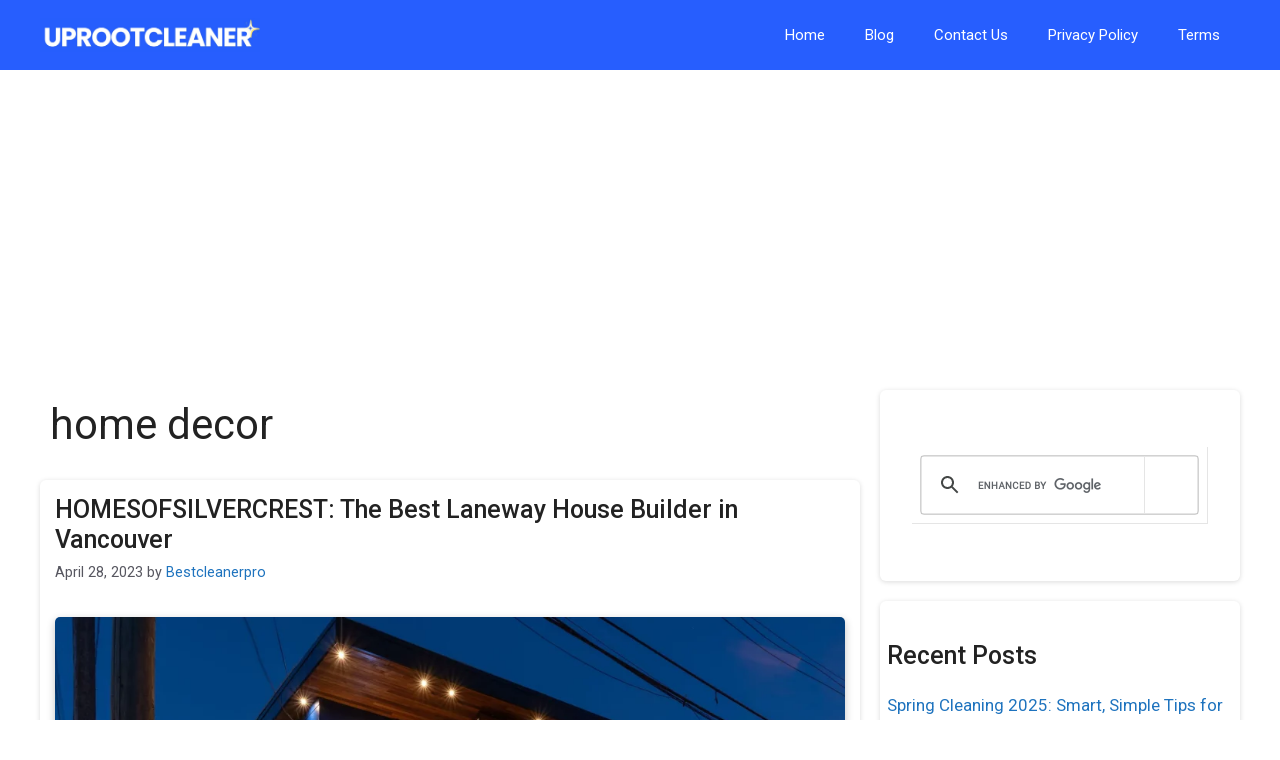

--- FILE ---
content_type: text/html; charset=UTF-8
request_url: https://uprootcleanerpro.com/tag/home-decor/
body_size: 20107
content:
<!DOCTYPE html>
<html lang="en-US">
<head>
	<meta charset="UTF-8">
	<meta name='robots' content='noindex, follow' />
	<style>img:is([sizes="auto" i], [sizes^="auto," i]) { contain-intrinsic-size: 3000px 1500px }</style>
	
<!-- Google Tag Manager for WordPress by gtm4wp.com -->
<script data-cfasync="false" data-pagespeed-no-defer>
	var gtm4wp_datalayer_name = "dataLayer";
	var dataLayer = dataLayer || [];
	const gtm4wp_use_sku_instead = false;
	const gtm4wp_currency = 'USD';
	const gtm4wp_product_per_impression = 10;
	const gtm4wp_clear_ecommerce = false;
</script>
<!-- End Google Tag Manager for WordPress by gtm4wp.com --><meta name="viewport" content="width=device-width, initial-scale=1">
	<!-- This site is optimized with the Yoast SEO plugin v25.5 - https://yoast.com/wordpress/plugins/seo/ -->
	<title>home decor Archives - Uproot Cleaner Pro</title>
	<meta property="og:locale" content="en_US" />
	<meta property="og:type" content="article" />
	<meta property="og:title" content="home decor Archives - Uproot Cleaner Pro" />
	<meta property="og:url" content="https://gray-herring-374778.hostingersite.com/tag/home-decor/" />
	<meta property="og:site_name" content="Uproot Cleaner Pro" />
	<meta name="twitter:card" content="summary_large_image" />
	<script type="application/ld+json" class="yoast-schema-graph">{"@context":"https://schema.org","@graph":[{"@type":"CollectionPage","@id":"https://gray-herring-374778.hostingersite.com/tag/home-decor/","url":"https://gray-herring-374778.hostingersite.com/tag/home-decor/","name":"home decor Archives - Uproot Cleaner Pro","isPartOf":{"@id":"https://uprootcleanerpro.com/#website"},"primaryImageOfPage":{"@id":"https://gray-herring-374778.hostingersite.com/tag/home-decor/#primaryimage"},"image":{"@id":"https://gray-herring-374778.hostingersite.com/tag/home-decor/#primaryimage"},"thumbnailUrl":"https://uprootcleanerpro.com/wp-content/uploads/2023/04/The-Best-Laneway-House-Builder-in-Vancouver.webp","breadcrumb":{"@id":"https://gray-herring-374778.hostingersite.com/tag/home-decor/#breadcrumb"},"inLanguage":"en-US"},{"@type":"ImageObject","inLanguage":"en-US","@id":"https://gray-herring-374778.hostingersite.com/tag/home-decor/#primaryimage","url":"https://uprootcleanerpro.com/wp-content/uploads/2023/04/The-Best-Laneway-House-Builder-in-Vancouver.webp","contentUrl":"https://uprootcleanerpro.com/wp-content/uploads/2023/04/The-Best-Laneway-House-Builder-in-Vancouver.webp","width":2240,"height":1260,"caption":"The Best Laneway House Builder in Vancouver"},{"@type":"BreadcrumbList","@id":"https://gray-herring-374778.hostingersite.com/tag/home-decor/#breadcrumb","itemListElement":[{"@type":"ListItem","position":1,"name":"Home","item":"https://uprootcleanerpro.com/"},{"@type":"ListItem","position":2,"name":"home decor"}]},{"@type":"WebSite","@id":"https://uprootcleanerpro.com/#website","url":"https://uprootcleanerpro.com/","name":"Uproot Cleaner Pro","description":"","publisher":{"@id":"https://uprootcleanerpro.com/#organization"},"potentialAction":[{"@type":"SearchAction","target":{"@type":"EntryPoint","urlTemplate":"https://uprootcleanerpro.com/?s={search_term_string}"},"query-input":{"@type":"PropertyValueSpecification","valueRequired":true,"valueName":"search_term_string"}}],"inLanguage":"en-US"},{"@type":"Organization","@id":"https://uprootcleanerpro.com/#organization","name":"Uproot Cleaner Pro","url":"https://uprootcleanerpro.com/","logo":{"@type":"ImageObject","inLanguage":"en-US","@id":"https://uprootcleanerpro.com/#/schema/logo/image/","url":"https://uprootcleanerpro.com/wp-content/uploads/2025/02/cropped-uproot-cleaner-pro-1.png","contentUrl":"https://uprootcleanerpro.com/wp-content/uploads/2025/02/cropped-uproot-cleaner-pro-1.png","width":1000,"height":153,"caption":"Uproot Cleaner Pro"},"image":{"@id":"https://uprootcleanerpro.com/#/schema/logo/image/"}}]}</script>
	<!-- / Yoast SEO plugin. -->


<link href='https://fonts.gstatic.com' crossorigin rel='preconnect' />
<link href='https://fonts.googleapis.com' crossorigin rel='preconnect' />

<style id='classic-theme-styles-inline-css'>
/*! This file is auto-generated */
.wp-block-button__link{color:#fff;background-color:#32373c;border-radius:9999px;box-shadow:none;text-decoration:none;padding:calc(.667em + 2px) calc(1.333em + 2px);font-size:1.125em}.wp-block-file__button{background:#32373c;color:#fff;text-decoration:none}
</style>
<style id='global-styles-inline-css'>
:root{--wp--preset--aspect-ratio--square: 1;--wp--preset--aspect-ratio--4-3: 4/3;--wp--preset--aspect-ratio--3-4: 3/4;--wp--preset--aspect-ratio--3-2: 3/2;--wp--preset--aspect-ratio--2-3: 2/3;--wp--preset--aspect-ratio--16-9: 16/9;--wp--preset--aspect-ratio--9-16: 9/16;--wp--preset--color--black: #000000;--wp--preset--color--cyan-bluish-gray: #abb8c3;--wp--preset--color--white: #ffffff;--wp--preset--color--pale-pink: #f78da7;--wp--preset--color--vivid-red: #cf2e2e;--wp--preset--color--luminous-vivid-orange: #ff6900;--wp--preset--color--luminous-vivid-amber: #fcb900;--wp--preset--color--light-green-cyan: #7bdcb5;--wp--preset--color--vivid-green-cyan: #00d084;--wp--preset--color--pale-cyan-blue: #8ed1fc;--wp--preset--color--vivid-cyan-blue: #0693e3;--wp--preset--color--vivid-purple: #9b51e0;--wp--preset--color--contrast: var(--contrast);--wp--preset--color--contrast-2: var(--contrast-2);--wp--preset--color--contrast-3: var(--contrast-3);--wp--preset--color--base: var(--base);--wp--preset--color--base-2: var(--base-2);--wp--preset--color--base-3: var(--base-3);--wp--preset--color--accent: var(--accent);--wp--preset--gradient--vivid-cyan-blue-to-vivid-purple: linear-gradient(135deg,rgba(6,147,227,1) 0%,rgb(155,81,224) 100%);--wp--preset--gradient--light-green-cyan-to-vivid-green-cyan: linear-gradient(135deg,rgb(122,220,180) 0%,rgb(0,208,130) 100%);--wp--preset--gradient--luminous-vivid-amber-to-luminous-vivid-orange: linear-gradient(135deg,rgba(252,185,0,1) 0%,rgba(255,105,0,1) 100%);--wp--preset--gradient--luminous-vivid-orange-to-vivid-red: linear-gradient(135deg,rgba(255,105,0,1) 0%,rgb(207,46,46) 100%);--wp--preset--gradient--very-light-gray-to-cyan-bluish-gray: linear-gradient(135deg,rgb(238,238,238) 0%,rgb(169,184,195) 100%);--wp--preset--gradient--cool-to-warm-spectrum: linear-gradient(135deg,rgb(74,234,220) 0%,rgb(151,120,209) 20%,rgb(207,42,186) 40%,rgb(238,44,130) 60%,rgb(251,105,98) 80%,rgb(254,248,76) 100%);--wp--preset--gradient--blush-light-purple: linear-gradient(135deg,rgb(255,206,236) 0%,rgb(152,150,240) 100%);--wp--preset--gradient--blush-bordeaux: linear-gradient(135deg,rgb(254,205,165) 0%,rgb(254,45,45) 50%,rgb(107,0,62) 100%);--wp--preset--gradient--luminous-dusk: linear-gradient(135deg,rgb(255,203,112) 0%,rgb(199,81,192) 50%,rgb(65,88,208) 100%);--wp--preset--gradient--pale-ocean: linear-gradient(135deg,rgb(255,245,203) 0%,rgb(182,227,212) 50%,rgb(51,167,181) 100%);--wp--preset--gradient--electric-grass: linear-gradient(135deg,rgb(202,248,128) 0%,rgb(113,206,126) 100%);--wp--preset--gradient--midnight: linear-gradient(135deg,rgb(2,3,129) 0%,rgb(40,116,252) 100%);--wp--preset--font-size--small: 13px;--wp--preset--font-size--medium: 20px;--wp--preset--font-size--large: 36px;--wp--preset--font-size--x-large: 42px;--wp--preset--spacing--20: 0.44rem;--wp--preset--spacing--30: 0.67rem;--wp--preset--spacing--40: 1rem;--wp--preset--spacing--50: 1.5rem;--wp--preset--spacing--60: 2.25rem;--wp--preset--spacing--70: 3.38rem;--wp--preset--spacing--80: 5.06rem;--wp--preset--shadow--natural: 6px 6px 9px rgba(0, 0, 0, 0.2);--wp--preset--shadow--deep: 12px 12px 50px rgba(0, 0, 0, 0.4);--wp--preset--shadow--sharp: 6px 6px 0px rgba(0, 0, 0, 0.2);--wp--preset--shadow--outlined: 6px 6px 0px -3px rgba(255, 255, 255, 1), 6px 6px rgba(0, 0, 0, 1);--wp--preset--shadow--crisp: 6px 6px 0px rgba(0, 0, 0, 1);}:where(.is-layout-flex){gap: 0.5em;}:where(.is-layout-grid){gap: 0.5em;}body .is-layout-flex{display: flex;}.is-layout-flex{flex-wrap: wrap;align-items: center;}.is-layout-flex > :is(*, div){margin: 0;}body .is-layout-grid{display: grid;}.is-layout-grid > :is(*, div){margin: 0;}:where(.wp-block-columns.is-layout-flex){gap: 2em;}:where(.wp-block-columns.is-layout-grid){gap: 2em;}:where(.wp-block-post-template.is-layout-flex){gap: 1.25em;}:where(.wp-block-post-template.is-layout-grid){gap: 1.25em;}.has-black-color{color: var(--wp--preset--color--black) !important;}.has-cyan-bluish-gray-color{color: var(--wp--preset--color--cyan-bluish-gray) !important;}.has-white-color{color: var(--wp--preset--color--white) !important;}.has-pale-pink-color{color: var(--wp--preset--color--pale-pink) !important;}.has-vivid-red-color{color: var(--wp--preset--color--vivid-red) !important;}.has-luminous-vivid-orange-color{color: var(--wp--preset--color--luminous-vivid-orange) !important;}.has-luminous-vivid-amber-color{color: var(--wp--preset--color--luminous-vivid-amber) !important;}.has-light-green-cyan-color{color: var(--wp--preset--color--light-green-cyan) !important;}.has-vivid-green-cyan-color{color: var(--wp--preset--color--vivid-green-cyan) !important;}.has-pale-cyan-blue-color{color: var(--wp--preset--color--pale-cyan-blue) !important;}.has-vivid-cyan-blue-color{color: var(--wp--preset--color--vivid-cyan-blue) !important;}.has-vivid-purple-color{color: var(--wp--preset--color--vivid-purple) !important;}.has-black-background-color{background-color: var(--wp--preset--color--black) !important;}.has-cyan-bluish-gray-background-color{background-color: var(--wp--preset--color--cyan-bluish-gray) !important;}.has-white-background-color{background-color: var(--wp--preset--color--white) !important;}.has-pale-pink-background-color{background-color: var(--wp--preset--color--pale-pink) !important;}.has-vivid-red-background-color{background-color: var(--wp--preset--color--vivid-red) !important;}.has-luminous-vivid-orange-background-color{background-color: var(--wp--preset--color--luminous-vivid-orange) !important;}.has-luminous-vivid-amber-background-color{background-color: var(--wp--preset--color--luminous-vivid-amber) !important;}.has-light-green-cyan-background-color{background-color: var(--wp--preset--color--light-green-cyan) !important;}.has-vivid-green-cyan-background-color{background-color: var(--wp--preset--color--vivid-green-cyan) !important;}.has-pale-cyan-blue-background-color{background-color: var(--wp--preset--color--pale-cyan-blue) !important;}.has-vivid-cyan-blue-background-color{background-color: var(--wp--preset--color--vivid-cyan-blue) !important;}.has-vivid-purple-background-color{background-color: var(--wp--preset--color--vivid-purple) !important;}.has-black-border-color{border-color: var(--wp--preset--color--black) !important;}.has-cyan-bluish-gray-border-color{border-color: var(--wp--preset--color--cyan-bluish-gray) !important;}.has-white-border-color{border-color: var(--wp--preset--color--white) !important;}.has-pale-pink-border-color{border-color: var(--wp--preset--color--pale-pink) !important;}.has-vivid-red-border-color{border-color: var(--wp--preset--color--vivid-red) !important;}.has-luminous-vivid-orange-border-color{border-color: var(--wp--preset--color--luminous-vivid-orange) !important;}.has-luminous-vivid-amber-border-color{border-color: var(--wp--preset--color--luminous-vivid-amber) !important;}.has-light-green-cyan-border-color{border-color: var(--wp--preset--color--light-green-cyan) !important;}.has-vivid-green-cyan-border-color{border-color: var(--wp--preset--color--vivid-green-cyan) !important;}.has-pale-cyan-blue-border-color{border-color: var(--wp--preset--color--pale-cyan-blue) !important;}.has-vivid-cyan-blue-border-color{border-color: var(--wp--preset--color--vivid-cyan-blue) !important;}.has-vivid-purple-border-color{border-color: var(--wp--preset--color--vivid-purple) !important;}.has-vivid-cyan-blue-to-vivid-purple-gradient-background{background: var(--wp--preset--gradient--vivid-cyan-blue-to-vivid-purple) !important;}.has-light-green-cyan-to-vivid-green-cyan-gradient-background{background: var(--wp--preset--gradient--light-green-cyan-to-vivid-green-cyan) !important;}.has-luminous-vivid-amber-to-luminous-vivid-orange-gradient-background{background: var(--wp--preset--gradient--luminous-vivid-amber-to-luminous-vivid-orange) !important;}.has-luminous-vivid-orange-to-vivid-red-gradient-background{background: var(--wp--preset--gradient--luminous-vivid-orange-to-vivid-red) !important;}.has-very-light-gray-to-cyan-bluish-gray-gradient-background{background: var(--wp--preset--gradient--very-light-gray-to-cyan-bluish-gray) !important;}.has-cool-to-warm-spectrum-gradient-background{background: var(--wp--preset--gradient--cool-to-warm-spectrum) !important;}.has-blush-light-purple-gradient-background{background: var(--wp--preset--gradient--blush-light-purple) !important;}.has-blush-bordeaux-gradient-background{background: var(--wp--preset--gradient--blush-bordeaux) !important;}.has-luminous-dusk-gradient-background{background: var(--wp--preset--gradient--luminous-dusk) !important;}.has-pale-ocean-gradient-background{background: var(--wp--preset--gradient--pale-ocean) !important;}.has-electric-grass-gradient-background{background: var(--wp--preset--gradient--electric-grass) !important;}.has-midnight-gradient-background{background: var(--wp--preset--gradient--midnight) !important;}.has-small-font-size{font-size: var(--wp--preset--font-size--small) !important;}.has-medium-font-size{font-size: var(--wp--preset--font-size--medium) !important;}.has-large-font-size{font-size: var(--wp--preset--font-size--large) !important;}.has-x-large-font-size{font-size: var(--wp--preset--font-size--x-large) !important;}
:where(.wp-block-post-template.is-layout-flex){gap: 1.25em;}:where(.wp-block-post-template.is-layout-grid){gap: 1.25em;}
:where(.wp-block-columns.is-layout-flex){gap: 2em;}:where(.wp-block-columns.is-layout-grid){gap: 2em;}
:root :where(.wp-block-pullquote){font-size: 1.5em;line-height: 1.6;}
</style>
<link rel='stylesheet' id='woocommerce-layout-css' href='https://uprootcleanerpro.com/wp-content/plugins/woocommerce/assets/css/woocommerce-layout.css?ver=10.4.3' media='all' />
<link rel='stylesheet' id='woocommerce-smallscreen-css' href='https://uprootcleanerpro.com/wp-content/plugins/woocommerce/assets/css/woocommerce-smallscreen.css?ver=10.4.3' media='only screen and (max-width: 768px)' />
<link rel='stylesheet' id='woocommerce-general-css' href='https://uprootcleanerpro.com/wp-content/plugins/woocommerce/assets/css/woocommerce.css?ver=10.4.3' media='all' />
<style id='woocommerce-general-inline-css'>
.woocommerce .page-header-image-single {display: none;}.woocommerce .entry-content,.woocommerce .product .entry-summary {margin-top: 0;}.related.products {clear: both;}.checkout-subscribe-prompt.clear {visibility: visible;height: initial;width: initial;}@media (max-width:768px) {.woocommerce .woocommerce-ordering,.woocommerce-page .woocommerce-ordering {float: none;}.woocommerce .woocommerce-ordering select {max-width: 100%;}.woocommerce ul.products li.product,.woocommerce-page ul.products li.product,.woocommerce-page[class*=columns-] ul.products li.product,.woocommerce[class*=columns-] ul.products li.product {width: 100%;float: none;}}
</style>
<style id='woocommerce-inline-inline-css'>
.woocommerce form .form-row .required { visibility: visible; }
</style>
<link rel='stylesheet' id='cute-alert-css' href='https://uprootcleanerpro.com/wp-content/plugins/metform/public/assets/lib/cute-alert/style.css?ver=4.0.2' media='all' />
<link rel='stylesheet' id='text-editor-style-css' href='https://uprootcleanerpro.com/wp-content/plugins/metform/public/assets/css/text-editor.css?ver=4.0.2' media='all' />
<link rel='stylesheet' id='generate-widget-areas-css' href='https://uprootcleanerpro.com/wp-content/themes/generatepress/assets/css/components/widget-areas.min.css?ver=3.6.0' media='all' />
<link rel='stylesheet' id='generate-style-css' href='https://uprootcleanerpro.com/wp-content/themes/generatepress/assets/css/main.min.css?ver=3.6.0' media='all' />
<style id='generate-style-inline-css'>
body{background-color:var(--base-2);color:var(--contrast);}a{color:var(--accent);}a{text-decoration:underline;}.entry-title a, .site-branding a, a.button, .wp-block-button__link, .main-navigation a{text-decoration:none;}a:hover, a:focus, a:active{color:var(--contrast);}.grid-container{max-width:1600px;}.wp-block-group__inner-container{max-width:1600px;margin-left:auto;margin-right:auto;}.site-header .header-image{width:220px;}.generate-back-to-top{font-size:20px;border-radius:3px;position:fixed;bottom:30px;right:30px;line-height:40px;width:40px;text-align:center;z-index:10;transition:opacity 300ms ease-in-out;opacity:0.1;transform:translateY(1000px);}.generate-back-to-top__show{opacity:1;transform:translateY(0);}:root{--contrast:#222222;--contrast-2:#575760;--contrast-3:#b2b2be;--base:#f0f0f0;--base-2:#f7f8f9;--base-3:#ffffff;--accent:#1e73be;}:root .has-contrast-color{color:var(--contrast);}:root .has-contrast-background-color{background-color:var(--contrast);}:root .has-contrast-2-color{color:var(--contrast-2);}:root .has-contrast-2-background-color{background-color:var(--contrast-2);}:root .has-contrast-3-color{color:var(--contrast-3);}:root .has-contrast-3-background-color{background-color:var(--contrast-3);}:root .has-base-color{color:var(--base);}:root .has-base-background-color{background-color:var(--base);}:root .has-base-2-color{color:var(--base-2);}:root .has-base-2-background-color{background-color:var(--base-2);}:root .has-base-3-color{color:var(--base-3);}:root .has-base-3-background-color{background-color:var(--base-3);}:root .has-accent-color{color:var(--accent);}:root .has-accent-background-color{background-color:var(--accent);}h1.entry-title{font-family:Roboto, sans-serif;font-weight:700;font-size:30px;}body, button, input, select, textarea{font-family:Roboto, sans-serif;font-size:17px;}body{line-height:1.7;}h2{font-family:Roboto, sans-serif;font-weight:500;font-size:25px;}h3{font-family:Roboto, sans-serif;font-weight:500;font-size:24px;}.top-bar{background-color:#636363;color:#ffffff;}.top-bar a{color:#ffffff;}.top-bar a:hover{color:#303030;}.site-header{background-color:#275EFE;}.main-title a,.main-title a:hover{color:var(--contrast);}.site-description{color:var(--contrast-2);}.main-navigation,.main-navigation ul ul{background-color:rgba(0,0,0,0);}.main-navigation .main-nav ul li a, .main-navigation .menu-toggle, .main-navigation .menu-bar-items{color:#ffffff;}.main-navigation .main-nav ul li:not([class*="current-menu-"]):hover > a, .main-navigation .main-nav ul li:not([class*="current-menu-"]):focus > a, .main-navigation .main-nav ul li.sfHover:not([class*="current-menu-"]) > a, .main-navigation .menu-bar-item:hover > a, .main-navigation .menu-bar-item.sfHover > a{color:#ececec;}button.menu-toggle:hover,button.menu-toggle:focus{color:#ffffff;}.main-navigation .main-nav ul li[class*="current-menu-"] > a{color:#f1ffba;}.navigation-search input[type="search"],.navigation-search input[type="search"]:active, .navigation-search input[type="search"]:focus, .main-navigation .main-nav ul li.search-item.active > a, .main-navigation .menu-bar-items .search-item.active > a{color:#ececec;}.main-navigation ul ul{background-color:var(--base);}.separate-containers .inside-article, .separate-containers .comments-area, .separate-containers .page-header, .one-container .container, .separate-containers .paging-navigation, .inside-page-header{background-color:var(--base-3);}.entry-title a{color:var(--contrast);}.entry-title a:hover{color:var(--contrast-2);}.entry-meta{color:var(--contrast-2);}.sidebar .widget{background-color:var(--base-3);}.footer-widgets{background-color:var(--base-3);}.site-info{color:#ffffff;background-color:#92a566;}.site-info a{color:#e3e2e2;}input[type="text"],input[type="email"],input[type="url"],input[type="password"],input[type="search"],input[type="tel"],input[type="number"],textarea,select{color:var(--contrast);background-color:var(--base-2);border-color:var(--base);}input[type="text"]:focus,input[type="email"]:focus,input[type="url"]:focus,input[type="password"]:focus,input[type="search"]:focus,input[type="tel"]:focus,input[type="number"]:focus,textarea:focus,select:focus{color:var(--contrast);background-color:var(--base-2);border-color:var(--contrast-3);}button,html input[type="button"],input[type="reset"],input[type="submit"],a.button,a.wp-block-button__link:not(.has-background){color:#ffffff;background-color:#55555e;}button:hover,html input[type="button"]:hover,input[type="reset"]:hover,input[type="submit"]:hover,a.button:hover,button:focus,html input[type="button"]:focus,input[type="reset"]:focus,input[type="submit"]:focus,a.button:focus,a.wp-block-button__link:not(.has-background):active,a.wp-block-button__link:not(.has-background):focus,a.wp-block-button__link:not(.has-background):hover{color:#ffffff;background-color:#3f4047;}a.generate-back-to-top{background-color:rgba( 0,0,0,0.4 );color:#ffffff;}a.generate-back-to-top:hover,a.generate-back-to-top:focus{background-color:rgba( 0,0,0,0.6 );color:#ffffff;}:root{--gp-search-modal-bg-color:var(--base-3);--gp-search-modal-text-color:var(--contrast);--gp-search-modal-overlay-bg-color:rgba(0,0,0,0.2);}@media (max-width:768px){.main-navigation .menu-bar-item:hover > a, .main-navigation .menu-bar-item.sfHover > a{background:none;color:#ffffff;}}.nav-below-header .main-navigation .inside-navigation.grid-container, .nav-above-header .main-navigation .inside-navigation.grid-container{padding:0px 20px 0px 20px;}.site-main .wp-block-group__inner-container{padding:40px;}.separate-containers .paging-navigation{padding-top:20px;padding-bottom:20px;}.entry-content .alignwide, body:not(.no-sidebar) .entry-content .alignfull{margin-left:-40px;width:calc(100% + 80px);max-width:calc(100% + 80px);}.rtl .menu-item-has-children .dropdown-menu-toggle{padding-left:20px;}.rtl .main-navigation .main-nav ul li.menu-item-has-children > a{padding-right:20px;}@media (max-width:768px){.separate-containers .inside-article, .separate-containers .comments-area, .separate-containers .page-header, .separate-containers .paging-navigation, .one-container .site-content, .inside-page-header{padding:30px;}.site-main .wp-block-group__inner-container{padding:30px;}.inside-top-bar{padding-right:30px;padding-left:30px;}.inside-header{padding-right:30px;padding-left:30px;}.widget-area .widget{padding-top:30px;padding-right:30px;padding-bottom:30px;padding-left:30px;}.footer-widgets-container{padding-top:30px;padding-right:30px;padding-bottom:30px;padding-left:30px;}.inside-site-info{padding-right:30px;padding-left:30px;}.entry-content .alignwide, body:not(.no-sidebar) .entry-content .alignfull{margin-left:-30px;width:calc(100% + 60px);max-width:calc(100% + 60px);}.one-container .site-main .paging-navigation{margin-bottom:20px;}}/* End cached CSS */.is-right-sidebar{width:30%;}.is-left-sidebar{width:30%;}.site-content .content-area{width:70%;}@media (max-width:768px){.main-navigation .menu-toggle,.sidebar-nav-mobile:not(#sticky-placeholder){display:block;}.main-navigation ul,.gen-sidebar-nav,.main-navigation:not(.slideout-navigation):not(.toggled) .main-nav > ul,.has-inline-mobile-toggle #site-navigation .inside-navigation > *:not(.navigation-search):not(.main-nav){display:none;}.nav-align-right .inside-navigation,.nav-align-center .inside-navigation{justify-content:space-between;}.has-inline-mobile-toggle .mobile-menu-control-wrapper{display:flex;flex-wrap:wrap;}.has-inline-mobile-toggle .inside-header{flex-direction:row;text-align:left;flex-wrap:wrap;}.has-inline-mobile-toggle .header-widget,.has-inline-mobile-toggle #site-navigation{flex-basis:100%;}.nav-float-left .has-inline-mobile-toggle #site-navigation{order:10;}}
.elementor-template-full-width .site-content{display:block;}
</style>
<link rel='stylesheet' id='generate-google-fonts-css' href='https://fonts.googleapis.com/css?family=Roboto%3A100%2C100italic%2C300%2C300italic%2Cregular%2Citalic%2C500%2C500italic%2C700%2C700italic%2C900%2C900italic&#038;display=auto&#038;ver=3.6.0' media='all' />
<link rel='stylesheet' id='elementor-frontend-css' href='https://uprootcleanerpro.com/wp-content/plugins/elementor/assets/css/frontend.min.css?ver=3.33.4' media='all' />
<link rel='stylesheet' id='eael-general-css' href='https://uprootcleanerpro.com/wp-content/plugins/essential-addons-for-elementor-lite/assets/front-end/css/view/general.min.css?ver=6.5.4' media='all' />
<link rel='stylesheet' id='wpr-text-animations-css-css' href='https://uprootcleanerpro.com/wp-content/plugins/royal-elementor-addons/assets/css/lib/animations/text-animations.min.css?ver=1.7.1040' media='all' />
<link rel='stylesheet' id='wpr-addons-css-css' href='https://uprootcleanerpro.com/wp-content/plugins/royal-elementor-addons/assets/css/frontend.min.css?ver=1.7.1040' media='all' />
<link rel='stylesheet' id='font-awesome-5-all-css' href='https://uprootcleanerpro.com/wp-content/plugins/elementor/assets/lib/font-awesome/css/all.min.css?ver=6.5.4' media='all' />
<script data-cfasync="false" src="https://uprootcleanerpro.com/wp-includes/js/jquery/jquery.min.js?ver=3.7.1" id="jquery-core-js"></script>
<script data-cfasync="false" src="https://uprootcleanerpro.com/wp-includes/js/jquery/jquery-migrate.min.js?ver=3.4.1" id="jquery-migrate-js"></script>
<script src="https://uprootcleanerpro.com/wp-content/plugins/woocommerce/assets/js/jquery-blockui/jquery.blockUI.min.js?ver=2.7.0-wc.10.4.3" id="wc-jquery-blockui-js" defer data-wp-strategy="defer"></script>
<script id="wc-add-to-cart-js-extra">
var wc_add_to_cart_params = {"ajax_url":"\/wp-admin\/admin-ajax.php","wc_ajax_url":"\/?wc-ajax=%%endpoint%%","i18n_view_cart":"View cart","cart_url":"https:\/\/uprootcleanerpro.com\/cart\/","is_cart":"","cart_redirect_after_add":"no"};
</script>
<script src="https://uprootcleanerpro.com/wp-content/plugins/woocommerce/assets/js/frontend/add-to-cart.min.js?ver=10.4.3" id="wc-add-to-cart-js" defer data-wp-strategy="defer"></script>
<script src="https://uprootcleanerpro.com/wp-content/plugins/woocommerce/assets/js/js-cookie/js.cookie.min.js?ver=2.1.4-wc.10.4.3" id="wc-js-cookie-js" defer data-wp-strategy="defer"></script>
<script id="woocommerce-js-extra">
var woocommerce_params = {"ajax_url":"\/wp-admin\/admin-ajax.php","wc_ajax_url":"\/?wc-ajax=%%endpoint%%","i18n_password_show":"Show password","i18n_password_hide":"Hide password"};
</script>
<script src="https://uprootcleanerpro.com/wp-content/plugins/woocommerce/assets/js/frontend/woocommerce.min.js?ver=10.4.3" id="woocommerce-js" defer data-wp-strategy="defer"></script>

<!-- Google Tag Manager for WordPress by gtm4wp.com -->
<!-- GTM Container placement set to automatic -->
<script data-cfasync="false" data-pagespeed-no-defer>
	var dataLayer_content = {"pagePostType":"post","pagePostType2":"tag-post","customerTotalOrders":0,"customerTotalOrderValue":0,"customerFirstName":"","customerLastName":"","customerBillingFirstName":"","customerBillingLastName":"","customerBillingCompany":"","customerBillingAddress1":"","customerBillingAddress2":"","customerBillingCity":"","customerBillingState":"","customerBillingPostcode":"","customerBillingCountry":"","customerBillingEmail":"","customerBillingEmailHash":"","customerBillingPhone":"","customerShippingFirstName":"","customerShippingLastName":"","customerShippingCompany":"","customerShippingAddress1":"","customerShippingAddress2":"","customerShippingCity":"","customerShippingState":"","customerShippingPostcode":"","customerShippingCountry":"","cartContent":{"totals":{"applied_coupons":[],"discount_total":0,"subtotal":0,"total":0},"items":[]}};
	dataLayer.push( dataLayer_content );
</script>
<script data-cfasync="false" data-pagespeed-no-defer>
(function(w,d,s,l,i){w[l]=w[l]||[];w[l].push({'gtm.start':
new Date().getTime(),event:'gtm.js'});var f=d.getElementsByTagName(s)[0],
j=d.createElement(s),dl=l!='dataLayer'?'&l='+l:'';j.async=true;j.src=
'//www.googletagmanager.com/gtm.js?id='+i+dl;f.parentNode.insertBefore(j,f);
})(window,document,'script','dataLayer','GTM-W93F69M8');
</script>
<!-- End Google Tag Manager for WordPress by gtm4wp.com -->	<noscript><style>.woocommerce-product-gallery{ opacity: 1 !important; }</style></noscript>
	<meta name="generator" content="Elementor 3.33.4; features: e_font_icon_svg, additional_custom_breakpoints; settings: css_print_method-external, google_font-enabled, font_display-swap">
			<style>
				.e-con.e-parent:nth-of-type(n+4):not(.e-lazyloaded):not(.e-no-lazyload),
				.e-con.e-parent:nth-of-type(n+4):not(.e-lazyloaded):not(.e-no-lazyload) * {
					background-image: none !important;
				}
				@media screen and (max-height: 1024px) {
					.e-con.e-parent:nth-of-type(n+3):not(.e-lazyloaded):not(.e-no-lazyload),
					.e-con.e-parent:nth-of-type(n+3):not(.e-lazyloaded):not(.e-no-lazyload) * {
						background-image: none !important;
					}
				}
				@media screen and (max-height: 640px) {
					.e-con.e-parent:nth-of-type(n+2):not(.e-lazyloaded):not(.e-no-lazyload),
					.e-con.e-parent:nth-of-type(n+2):not(.e-lazyloaded):not(.e-no-lazyload) * {
						background-image: none !important;
					}
				}
			</style>
			<noscript><style>.lazyload[data-src]{display:none !important;}</style></noscript><style>.lazyload{background-image:none !important;}.lazyload:before{background-image:none !important;}</style><link rel="icon" href="https://uprootcleanerpro.com/wp-content/uploads/2025/02/uproot-cleaner-pro-favicon-1.png" sizes="32x32" />
<link rel="icon" href="https://uprootcleanerpro.com/wp-content/uploads/2025/02/uproot-cleaner-pro-favicon-1.png" sizes="192x192" />
<link rel="apple-touch-icon" href="https://uprootcleanerpro.com/wp-content/uploads/2025/02/uproot-cleaner-pro-favicon-1.png" />
<meta name="msapplication-TileImage" content="https://uprootcleanerpro.com/wp-content/uploads/2025/02/uproot-cleaner-pro-favicon-1.png" />
		<style id="wp-custom-css">
			

@media (max-width: 768px) {
.separate-containers .inside-article, .separate-containers .comments-area, .separate-containers .page-header, .separate-containers .paging-navigation, .one-container .site-content, .inside-page-header {
    padding: 0 8px !important;
	}
	.inside-header{
    padding-right: 10px !important;
    padding-left: 10px !important;
	}
}

body{
	
    background-color: #ffffff;
    color: var(--contrast);
	  text-decoration-color: red;
}
.grid-container {
    margin-left: auto;
    margin-right: auto;
    max-width: 1200px;
}
.wp-block-table thead {
    border-bottom: 2px solid #a7a7a7 !important;
}

.wp-block-table td, .wp-block-table th {
    border: 1px solid #b1b1b1;
	padding: 0.5em;
}
.separate-containers .inside-article {
	background-color: #f2f9fb;
    border-radius: 6px;
	  padding: 15px !important;
}

.inside-article a, .paging-navigation a, .comments-area a, .page-header a {
    text-decoration: none;
}

.sidebar .widget {
    background-color: #f2f9fb;
    border-radius: 6px;
}
.size-auto, .size-full, .size-large, .size-medium, .size-thumbnail {
    box-shadow: rgb(0 0 0 / 24%) 0px 3px 8px;
    border-radius: 5px;
}
.separate-containers .comments-area, .separate-containers .inside-article, .separate-containers .page-header, .separate-containers .paging-navigation {
    padding: 10px 10px;
}
.wp-block-image{
	margin-bottom: 10px;
}
.wp-block-image img{
	border-radius: 5px;
}		</style>
		<style id="wpr_lightbox_styles">
				.lg-backdrop {
					background-color: rgba(0,0,0,0.6) !important;
				}
				.lg-toolbar,
				.lg-dropdown {
					background-color: rgba(0,0,0,0.8) !important;
				}
				.lg-dropdown:after {
					border-bottom-color: rgba(0,0,0,0.8) !important;
				}
				.lg-sub-html {
					background-color: rgba(0,0,0,0.8) !important;
				}
				.lg-thumb-outer,
				.lg-progress-bar {
					background-color: #444444 !important;
				}
				.lg-progress {
					background-color: #a90707 !important;
				}
				.lg-icon {
					color: #efefef !important;
					font-size: 20px !important;
				}
				.lg-icon.lg-toogle-thumb {
					font-size: 24px !important;
				}
				.lg-icon:hover,
				.lg-dropdown-text:hover {
					color: #ffffff !important;
				}
				.lg-sub-html,
				.lg-dropdown-text {
					color: #efefef !important;
					font-size: 14px !important;
				}
				#lg-counter {
					color: #efefef !important;
					font-size: 14px !important;
				}
				.lg-prev,
				.lg-next {
					font-size: 35px !important;
				}

				/* Defaults */
				.lg-icon {
				background-color: transparent !important;
				}

				#lg-counter {
				opacity: 0.9;
				}

				.lg-thumb-outer {
				padding: 0 10px;
				}

				.lg-thumb-item {
				border-radius: 0 !important;
				border: none !important;
				opacity: 0.5;
				}

				.lg-thumb-item.active {
					opacity: 1;
				}
	         </style></head>

<body class="archive tag tag-home-decor tag-80 wp-custom-logo wp-embed-responsive wp-theme-generatepress theme-generatepress woocommerce-no-js right-sidebar nav-float-right separate-containers header-aligned-left dropdown-hover elementor-default elementor-kit-4905" itemtype="https://schema.org/Blog" itemscope>
	
<!-- GTM Container placement set to automatic -->
<!-- Google Tag Manager (noscript) -->
				<noscript><iframe src="https://www.googletagmanager.com/ns.html?id=GTM-W93F69M8" height="0" width="0" style="display:none;visibility:hidden" aria-hidden="true"></iframe></noscript>
<!-- End Google Tag Manager (noscript) -->
<!-- GTM Container placement set to automatic -->
<!-- Google Tag Manager (noscript) --><a class="screen-reader-text skip-link" href="#content" title="Skip to content">Skip to content</a>		<header class="site-header has-inline-mobile-toggle" id="masthead" aria-label="Site"  itemtype="https://schema.org/WPHeader" itemscope>
			<div class="inside-header">
				<div class="site-logo">
					<a href="https://uprootcleanerpro.com/" rel="home">
						<img fetchpriority="high"  class="header-image is-logo-image" alt="Uproot Cleaner Pro" src="https://uprootcleanerpro.com/wp-content/uploads/2025/02/cropped-uproot-cleaner-pro-1.png" width="1000" height="153" />
					</a>
				</div>	<nav class="main-navigation mobile-menu-control-wrapper" id="mobile-menu-control-wrapper" aria-label="Mobile Toggle">
				<button data-nav="site-navigation" class="menu-toggle" aria-controls="primary-menu" aria-expanded="false">
			<span class="gp-icon icon-menu-bars"><svg viewBox="0 0 512 512" aria-hidden="true" xmlns="http://www.w3.org/2000/svg" width="1em" height="1em"><path d="M0 96c0-13.255 10.745-24 24-24h464c13.255 0 24 10.745 24 24s-10.745 24-24 24H24c-13.255 0-24-10.745-24-24zm0 160c0-13.255 10.745-24 24-24h464c13.255 0 24 10.745 24 24s-10.745 24-24 24H24c-13.255 0-24-10.745-24-24zm0 160c0-13.255 10.745-24 24-24h464c13.255 0 24 10.745 24 24s-10.745 24-24 24H24c-13.255 0-24-10.745-24-24z" /></svg><svg viewBox="0 0 512 512" aria-hidden="true" xmlns="http://www.w3.org/2000/svg" width="1em" height="1em"><path d="M71.029 71.029c9.373-9.372 24.569-9.372 33.942 0L256 222.059l151.029-151.03c9.373-9.372 24.569-9.372 33.942 0 9.372 9.373 9.372 24.569 0 33.942L289.941 256l151.03 151.029c9.372 9.373 9.372 24.569 0 33.942-9.373 9.372-24.569 9.372-33.942 0L256 289.941l-151.029 151.03c-9.373 9.372-24.569 9.372-33.942 0-9.372-9.373-9.372-24.569 0-33.942L222.059 256 71.029 104.971c-9.372-9.373-9.372-24.569 0-33.942z" /></svg></span><span class="screen-reader-text">Menu</span>		</button>
	</nav>
			<nav class="main-navigation sub-menu-right" id="site-navigation" aria-label="Primary"  itemtype="https://schema.org/SiteNavigationElement" itemscope>
			<div class="inside-navigation grid-container">
								<button class="menu-toggle" aria-controls="primary-menu" aria-expanded="false">
					<span class="gp-icon icon-menu-bars"><svg viewBox="0 0 512 512" aria-hidden="true" xmlns="http://www.w3.org/2000/svg" width="1em" height="1em"><path d="M0 96c0-13.255 10.745-24 24-24h464c13.255 0 24 10.745 24 24s-10.745 24-24 24H24c-13.255 0-24-10.745-24-24zm0 160c0-13.255 10.745-24 24-24h464c13.255 0 24 10.745 24 24s-10.745 24-24 24H24c-13.255 0-24-10.745-24-24zm0 160c0-13.255 10.745-24 24-24h464c13.255 0 24 10.745 24 24s-10.745 24-24 24H24c-13.255 0-24-10.745-24-24z" /></svg><svg viewBox="0 0 512 512" aria-hidden="true" xmlns="http://www.w3.org/2000/svg" width="1em" height="1em"><path d="M71.029 71.029c9.373-9.372 24.569-9.372 33.942 0L256 222.059l151.029-151.03c9.373-9.372 24.569-9.372 33.942 0 9.372 9.373 9.372 24.569 0 33.942L289.941 256l151.03 151.029c9.372 9.373 9.372 24.569 0 33.942-9.373 9.372-24.569 9.372-33.942 0L256 289.941l-151.029 151.03c-9.373 9.372-24.569 9.372-33.942 0-9.372-9.373-9.372-24.569 0-33.942L222.059 256 71.029 104.971c-9.372-9.373-9.372-24.569 0-33.942z" /></svg></span><span class="mobile-menu">Menu</span>				</button>
				<div id="primary-menu" class="main-nav"><ul id="menu-main-menu" class=" menu sf-menu"><li id="menu-item-4723" class="menu-item menu-item-type-custom menu-item-object-custom menu-item-4723"><a href="/">Home</a></li>
<li id="menu-item-4976" class="menu-item menu-item-type-post_type menu-item-object-page current_page_parent menu-item-4976"><a href="https://uprootcleanerpro.com/blog/">Blog</a></li>
<li id="menu-item-4977" class="menu-item menu-item-type-post_type menu-item-object-page menu-item-4977"><a href="https://uprootcleanerpro.com/contact-us/">Contact Us</a></li>
<li id="menu-item-4978" class="menu-item menu-item-type-post_type menu-item-object-page menu-item-4978"><a href="https://uprootcleanerpro.com/privacy-policy-2/">Privacy Policy</a></li>
<li id="menu-item-4979" class="menu-item menu-item-type-post_type menu-item-object-page menu-item-4979"><a href="https://uprootcleanerpro.com/terms-of-use/">Terms</a></li>
</ul></div>			</div>
		</nav>
					</div>
		</header>
		
	<div class="site grid-container container hfeed" id="page">
				<div class="site-content" id="content">
			
	<div class="content-area" id="primary">
		<main class="site-main" id="main">
					<header class="page-header" aria-label="Page">
			
			<h1 class="page-title">
				home decor			</h1>

					</header>
		<article id="post-4234" class="post-4234 post type-post status-publish format-standard has-post-thumbnail hentry category-home-and-kitchen tag-home tag-home-decor" itemtype="https://schema.org/CreativeWork" itemscope>
	<div class="inside-article">
					<header class="entry-header">
				<h2 class="entry-title" itemprop="headline"><a href="https://uprootcleanerpro.com/home-and-kitchen/best-laneway-house-builder-in-vancouver/" rel="bookmark">HOMESOFSILVERCREST: The Best Laneway House Builder in Vancouver</a></h2>		<div class="entry-meta">
			<span class="posted-on"><time class="entry-date published" datetime="2023-04-28T17:04:25+00:00" itemprop="datePublished">April 28, 2023</time></span> <span class="byline">by <span class="author vcard" itemprop="author" itemtype="https://schema.org/Person" itemscope><a class="url fn n" href="https://uprootcleanerpro.com/author/bestcleanerpro/" title="View all posts by Bestcleanerpro" rel="author" itemprop="url"><span class="author-name" itemprop="name">Bestcleanerpro</span></a></span></span> 		</div>
					</header>
			<div class="post-image">
						
						<a href="https://uprootcleanerpro.com/home-and-kitchen/best-laneway-house-builder-in-vancouver/">
							<img width="2240" height="1260" src="[data-uri]" class="attachment-full size-full wp-post-image lazyload" alt="The Best Laneway House Builder in Vancouver" itemprop="image" decoding="async"   data-src="https://uprootcleanerpro.com/wp-content/uploads/2023/04/The-Best-Laneway-House-Builder-in-Vancouver.webp" data-srcset="https://uprootcleanerpro.com/wp-content/uploads/2023/04/The-Best-Laneway-House-Builder-in-Vancouver.webp 2240w, https://uprootcleanerpro.com/wp-content/uploads/2023/04/The-Best-Laneway-House-Builder-in-Vancouver-600x338.webp 600w, https://uprootcleanerpro.com/wp-content/uploads/2023/04/The-Best-Laneway-House-Builder-in-Vancouver-300x169.webp 300w, https://uprootcleanerpro.com/wp-content/uploads/2023/04/The-Best-Laneway-House-Builder-in-Vancouver-1024x576.webp 1024w, https://uprootcleanerpro.com/wp-content/uploads/2023/04/The-Best-Laneway-House-Builder-in-Vancouver-768x432.webp 768w, https://uprootcleanerpro.com/wp-content/uploads/2023/04/The-Best-Laneway-House-Builder-in-Vancouver-1536x864.webp 1536w, https://uprootcleanerpro.com/wp-content/uploads/2023/04/The-Best-Laneway-House-Builder-in-Vancouver-2048x1152.webp 2048w" data-sizes="auto" data-eio-rwidth="2240" data-eio-rheight="1260" /><noscript><img width="2240" height="1260" src="https://uprootcleanerpro.com/wp-content/uploads/2023/04/The-Best-Laneway-House-Builder-in-Vancouver.webp" class="attachment-full size-full wp-post-image" alt="The Best Laneway House Builder in Vancouver" itemprop="image" decoding="async" srcset="https://uprootcleanerpro.com/wp-content/uploads/2023/04/The-Best-Laneway-House-Builder-in-Vancouver.webp 2240w, https://uprootcleanerpro.com/wp-content/uploads/2023/04/The-Best-Laneway-House-Builder-in-Vancouver-600x338.webp 600w, https://uprootcleanerpro.com/wp-content/uploads/2023/04/The-Best-Laneway-House-Builder-in-Vancouver-300x169.webp 300w, https://uprootcleanerpro.com/wp-content/uploads/2023/04/The-Best-Laneway-House-Builder-in-Vancouver-1024x576.webp 1024w, https://uprootcleanerpro.com/wp-content/uploads/2023/04/The-Best-Laneway-House-Builder-in-Vancouver-768x432.webp 768w, https://uprootcleanerpro.com/wp-content/uploads/2023/04/The-Best-Laneway-House-Builder-in-Vancouver-1536x864.webp 1536w, https://uprootcleanerpro.com/wp-content/uploads/2023/04/The-Best-Laneway-House-Builder-in-Vancouver-2048x1152.webp 2048w" sizes="(max-width: 2240px) 100vw, 2240px" data-eio="l" /></noscript>
						</a>
					</div>
			<div class="entry-summary" itemprop="text">
				<p>Laneway Houses: A Good Solution to Affordable Housing in Urban Areas. As the demand for housing is much much increasing in urban areas, the development of laneway houses has become a most popular solution. In this article, We will explore all about laneway houses, It&#8217;s pricing, construction costs, and the pros and cons associated with their development. Best Laneway House Builder in Vancouver BUILD YOUR LANEWAY HOUSE WITH ⇀ HOMESOFSILVERCREST Silvercrest Custom Homes is a top-notch California-based builder with over 35 years of experience designing and building quality custom homes. They offer personalized service, exceptional craftsmanship, and attention to detail, making them a great choice for those looking for a quality and personalized home-building experience. Source: Wikipedia What are the Laneway Houses? Laneway houses, also known as coach houses, granny flats, or backyard homes, are small secondary dwellings built on the same property as an existing home. They are typically located in the rear yard of a property, facing the laneway or alley. Laneway houses can be used for a variety of purposes, including as a rental unit, an office, a studio, or as housing for extended family members. You May Also Like Here&#8217;s All Information About Adjustable Beds? A Complete Guide to UPVC Windows Top 3 Pest Control Companies In Load More Benefits of Laneway Houses Laneway houses offer a range of benefits to both homeowners and renters. Some of the key benefits include: Increased Affordable Housing: Laneway house provides an affordable housing option for renters or buyers. Because they are built on existing land, the cost of construction is often lower than building a new home on a vacant lot. Increased Density: Laneway house can help to increase the density of urban areas without significantly impacting the character of the neighbourhood. They are often designed to blend in with the existing architecture and character of the neighbourhood. Additional Income: Homeowners can make additional income by renting out the laneway house or using it as a home for extended family members. Increased Privacy: Laneway house provides privacy for both the homeowner and the tenant as they are separate from the main house. Pricing Ranges The cost of building a laneway house varies depending on a number of factors, including the size of the unit, the location, and the materials that are used. In general, the cost of building a laneway house ranges from $150,000 to $450,000. However, this cost can be higher in some cities due to the high cost of land and the need for additional permits and inspections. Construction Costs The cost of building a laneway house can be broken down into two main categories: hard costs and soft costs. Hard costs include the cost of materials, labour, and permits. Soft costs include design fees, engineering fees, and other costs associated with the development process. In general, hard costs account for approximately 70% of the total cost of building a laneway house, while soft costs account for the remaining 30%. Pros and Cons of Laneway Houses Pros: Increased flexibility Reduced environmental impact Increased property value Increased community Improved accessibility Diversification of housing stock Cons: Zoning restrictions make it difficult for homeowners to build a laneway house on their property Laneway houses may not be suitable for all neighbourhoods due to compatibility issues Building a laneway house can still be expensive, considering the cost of permits, materials, labour, and design fees The permitting process for laneway houses can be complex and time-consuming Maintaining a laneway house can be costly and time-consuming, particularly if it is being used as a rental property The development of a laneway house can impact parking in the neighbourhood, leading to parking shortages for homeowners and their neighbours. Conclusion: The Laneway house provides an affordable, flexible, and environmentally friendly housing option in urban areas. They offer a range of benefits to homeowners, renters, and the community at large. While there are some challenges associated with the development of laneway houses, including zoning restrictions and the cost of construction, they remain a viable solution to the ongoing affordable housing crisis in many cities.</p>
			</div>

				<footer class="entry-meta" aria-label="Entry meta">
			<span class="cat-links"><span class="gp-icon icon-categories"><svg viewBox="0 0 512 512" aria-hidden="true" xmlns="http://www.w3.org/2000/svg" width="1em" height="1em"><path d="M0 112c0-26.51 21.49-48 48-48h110.014a48 48 0 0143.592 27.907l12.349 26.791A16 16 0 00228.486 128H464c26.51 0 48 21.49 48 48v224c0 26.51-21.49 48-48 48H48c-26.51 0-48-21.49-48-48V112z" /></svg></span><span class="screen-reader-text">Categories </span><a href="https://uprootcleanerpro.com/category/home-and-kitchen/" rel="category tag">Home &amp; Kitchen</a></span> <span class="tags-links"><span class="gp-icon icon-tags"><svg viewBox="0 0 512 512" aria-hidden="true" xmlns="http://www.w3.org/2000/svg" width="1em" height="1em"><path d="M20 39.5c-8.836 0-16 7.163-16 16v176c0 4.243 1.686 8.313 4.687 11.314l224 224c6.248 6.248 16.378 6.248 22.626 0l176-176c6.244-6.244 6.25-16.364.013-22.615l-223.5-224A15.999 15.999 0 00196.5 39.5H20zm56 96c0-13.255 10.745-24 24-24s24 10.745 24 24-10.745 24-24 24-24-10.745-24-24z"/><path d="M259.515 43.015c4.686-4.687 12.284-4.687 16.97 0l228 228c4.686 4.686 4.686 12.284 0 16.97l-180 180c-4.686 4.687-12.284 4.687-16.97 0-4.686-4.686-4.686-12.284 0-16.97L479.029 279.5 259.515 59.985c-4.686-4.686-4.686-12.284 0-16.97z" /></svg></span><span class="screen-reader-text">Tags </span><a href="https://uprootcleanerpro.com/tag/home/" rel="tag">home</a>, <a href="https://uprootcleanerpro.com/tag/home-decor/" rel="tag">home decor</a></span> 		</footer>
			</div>
</article>
		</main>
	</div>

	<div class="widget-area sidebar is-right-sidebar" id="right-sidebar">
	<div class="inside-right-sidebar">
		<aside id="block-26" class="widget inner-padding widget_block"><script async src="https://cse.google.com/cse.js?cx=24fd4fe7d0dc74891">
</script>
<div class="gcse-search"></div></aside><aside id="block-3" class="widget inner-padding widget_block"><div class="wp-block-group"><div class="wp-block-group__inner-container is-layout-flow wp-block-group-is-layout-flow"><h2 class="wp-block-heading">Recent Posts</h2><ul class="wp-block-latest-posts__list wp-block-latest-posts"><li><a class="wp-block-latest-posts__post-title" href="https://uprootcleanerpro.com/home-cleaning/spring-cleaning-guide/">Spring Cleaning 2025: Smart, Simple Tips for a Deep Clean That Lasts</a></li>
<li><a class="wp-block-latest-posts__post-title" href="https://uprootcleanerpro.com/reviews/best-budget-truck-rentals-for-moving/">Best Budget Truck Rentals for Moving in 2025 (Top 5 Ranked + Expert Tips)</a></li>
<li><a class="wp-block-latest-posts__post-title" href="https://uprootcleanerpro.com/home-cleaning/best-move-in-move-out-cleaning-services/">Top 5 Best Move-In &amp; Move-Out Cleaning Services</a></li>
<li><a class="wp-block-latest-posts__post-title" href="https://uprootcleanerpro.com/cleaning-guides/best-insurance-small-cleaning-business/">Small Cleaning Business Insurance in 2025: Coverage, Costs &#038; Expert Tips</a></li>
<li><a class="wp-block-latest-posts__post-title" href="https://uprootcleanerpro.com/top-10/best-water-damage-restoration-companies/">Top 10 Best Water Damage Restoration Companies of 2023</a></li>
</ul></div></div></aside><aside id="block-4" class="widget inner-padding widget_block"><div class="wp-block-group"><div class="wp-block-group__inner-container is-layout-flow wp-block-group-is-layout-flow"><h2 class="wp-block-heading">Recent Comments</h2><ol class="wp-block-latest-comments"><li class="wp-block-latest-comments__comment"><article><footer class="wp-block-latest-comments__comment-meta"><span class="wp-block-latest-comments__comment-author">Javohir Sotliqov</span> on <a class="wp-block-latest-comments__comment-link" href="https://uprootcleanerpro.com/home-cleaning/spring-cleaning-guide/#comment-2">Spring Cleaning 2025: Smart, Simple Tips for a Deep Clean That Lasts</a></footer></article></li></ol></div></div></aside><aside id="block-5" class="widget inner-padding widget_block"><div class="wp-block-group"><div class="wp-block-group__inner-container is-layout-flow wp-block-group-is-layout-flow"><h2 class="wp-block-heading">Archives</h2><ul class="wp-block-archives-list wp-block-archives">	<li><a href='https://uprootcleanerpro.com/2025/06/'>June 2025</a></li>
	<li><a href='https://uprootcleanerpro.com/2023/06/'>June 2023</a></li>
	<li><a href='https://uprootcleanerpro.com/2023/05/'>May 2023</a></li>
	<li><a href='https://uprootcleanerpro.com/2023/04/'>April 2023</a></li>
	<li><a href='https://uprootcleanerpro.com/2023/03/'>March 2023</a></li>
	<li><a href='https://uprootcleanerpro.com/2023/02/'>February 2023</a></li>
	<li><a href='https://uprootcleanerpro.com/2023/01/'>January 2023</a></li>
	<li><a href='https://uprootcleanerpro.com/2022/12/'>December 2022</a></li>
	<li><a href='https://uprootcleanerpro.com/2022/11/'>November 2022</a></li>
	<li><a href='https://uprootcleanerpro.com/2022/10/'>October 2022</a></li>
	<li><a href='https://uprootcleanerpro.com/2022/09/'>September 2022</a></li>
</ul></div></div></aside><aside id="block-6" class="widget inner-padding widget_block"><div class="wp-block-group"><div class="wp-block-group__inner-container is-layout-flow wp-block-group-is-layout-flow"><h2 class="wp-block-heading">Categories</h2><ul class="wp-block-categories-list wp-block-categories">	<li class="cat-item cat-item-14"><a href="https://uprootcleanerpro.com/category/home-and-kitchen/appliances/">Appliances</a>
</li>
	<li class="cat-item cat-item-15"><a href="https://uprootcleanerpro.com/category/home-and-kitchen/bedrooms/">Bedrooms</a>
</li>
	<li class="cat-item cat-item-16"><a href="https://uprootcleanerpro.com/category/garden-cleaning/garden/">Garden</a>
</li>
	<li class="cat-item cat-item-2"><a href="https://uprootcleanerpro.com/category/garden-cleaning/">Garden Cleaning</a>
</li>
	<li class="cat-item cat-item-3"><a href="https://uprootcleanerpro.com/category/hair-removers/">Hair Removers</a>
</li>
	<li class="cat-item cat-item-4"><a href="https://uprootcleanerpro.com/category/home-and-kitchen/">Home &amp; Kitchen</a>
</li>
	<li class="cat-item cat-item-5"><a href="https://uprootcleanerpro.com/category/home-cleaning/">Home Cleaning</a>
</li>
	<li class="cat-item cat-item-6"><a href="https://uprootcleanerpro.com/category/how-to/">How To</a>
</li>
	<li class="cat-item cat-item-7"><a href="https://uprootcleanerpro.com/category/install-repair/">Install &amp; Repair</a>
</li>
	<li class="cat-item cat-item-8"><a href="https://uprootcleanerpro.com/category/life-style/">Life Style</a>
</li>
	<li class="cat-item cat-item-9"><a href="https://uprootcleanerpro.com/category/life-style/personal-care/">Personal Care</a>
</li>
	<li class="cat-item cat-item-10"><a href="https://uprootcleanerpro.com/category/reviews/">Reviews</a>
</li>
	<li class="cat-item cat-item-11"><a href="https://uprootcleanerpro.com/category/tech-clean/">Tech Cleaning</a>
</li>
	<li class="cat-item cat-item-12"><a href="https://uprootcleanerpro.com/category/cleaning-guides/">Tips &amp; Guides</a>
</li>
	<li class="cat-item cat-item-13"><a href="https://uprootcleanerpro.com/category/top-10/">TOP 10</a>
</li>
</ul></div></div></aside>	</div>
</div>

	</div>
</div>


<div class="site-footer">
				<div id="footer-widgets" class="site footer-widgets">
				<div class="footer-widgets-container grid-container">
					<div class="inside-footer-widgets">
							<div class="footer-widget-1">
		<aside id="nav_menu-3" class="widget inner-padding widget_nav_menu"><div class="menu-footermenu-container"><ul id="menu-footermenu" class="menu"><li id="menu-item-5013" class="menu-item menu-item-type-post_type menu-item-object-page menu-item-5013"><a href="https://uprootcleanerpro.com/about-us/">About Us</a></li>
<li id="menu-item-5011" class="menu-item menu-item-type-post_type menu-item-object-page menu-item-5011"><a href="https://uprootcleanerpro.com/terms-of-use/">Terms And Conditions</a></li>
<li id="menu-item-5012" class="menu-item menu-item-type-post_type menu-item-object-page menu-item-5012"><a href="https://uprootcleanerpro.com/privacy-policy-2/">Privacy Policy</a></li>
<li id="menu-item-6521" class="menu-item menu-item-type-post_type menu-item-object-page menu-item-6521"><a href="https://uprootcleanerpro.com/report-problem/">Report A Problem</a></li>
<li id="menu-item-6522" class="menu-item menu-item-type-post_type menu-item-object-page menu-item-6522"><a href="https://uprootcleanerpro.com/tracking/">Track Your Order</a></li>
<li id="menu-item-6523" class="menu-item menu-item-type-post_type menu-item-object-page menu-item-6523"><a href="https://uprootcleanerpro.com/faqs/">Faqs</a></li>
<li id="menu-item-6524" class="menu-item menu-item-type-post_type menu-item-object-page menu-item-6524"><a href="https://uprootcleanerpro.com/shipping-return/">Shipping &amp; Return</a></li>
<li id="menu-item-6525" class="menu-item menu-item-type-post_type menu-item-object-page current_page_parent menu-item-6525"><a href="https://uprootcleanerpro.com/blog/">Blog</a></li>
</ul></div></aside>	</div>
						</div>
				</div>
			</div>
					<footer class="site-info" aria-label="Site"  itemtype="https://schema.org/WPFooter" itemscope>
			<div class="inside-site-info grid-container">
								<div class="copyright-bar">
					<span class="copyright">&copy; 2026 Uproot Cleaner Pro</span> &bull; Built with <a href="https://generatepress.com" itemprop="url">GeneratePress</a>				</div>
			</div>
		</footer>
		</div>

<a title="Scroll back to top" aria-label="Scroll back to top" rel="nofollow" href="#" class="generate-back-to-top" data-scroll-speed="400" data-start-scroll="300" role="button">
					<span class="gp-icon icon-arrow-up"><svg viewBox="0 0 330 512" aria-hidden="true" xmlns="http://www.w3.org/2000/svg" width="1em" height="1em" fill-rule="evenodd" clip-rule="evenodd" stroke-linejoin="round" stroke-miterlimit="1.414"><path d="M305.863 314.916c0 2.266-1.133 4.815-2.832 6.514l-14.157 14.163c-1.699 1.7-3.964 2.832-6.513 2.832-2.265 0-4.813-1.133-6.512-2.832L164.572 224.276 53.295 335.593c-1.699 1.7-4.247 2.832-6.512 2.832-2.265 0-4.814-1.133-6.513-2.832L26.113 321.43c-1.699-1.7-2.831-4.248-2.831-6.514s1.132-4.816 2.831-6.515L158.06 176.408c1.699-1.7 4.247-2.833 6.512-2.833 2.265 0 4.814 1.133 6.513 2.833L303.03 308.4c1.7 1.7 2.832 4.249 2.832 6.515z" fill-rule="nonzero" /></svg></span>
				</a><script type="speculationrules">
{"prefetch":[{"source":"document","where":{"and":[{"href_matches":"\/*"},{"not":{"href_matches":["\/wp-*.php","\/wp-admin\/*","\/wp-content\/uploads\/*","\/wp-content\/*","\/wp-content\/plugins\/*","\/wp-content\/themes\/generatepress\/*","\/*\\?(.+)"]}},{"not":{"selector_matches":"a[rel~=\"nofollow\"]"}},{"not":{"selector_matches":".no-prefetch, .no-prefetch a"}}]},"eagerness":"conservative"}]}
</script>
<script id="generate-a11y">
!function(){"use strict";if("querySelector"in document&&"addEventListener"in window){var e=document.body;e.addEventListener("pointerdown",(function(){e.classList.add("using-mouse")}),{passive:!0}),e.addEventListener("keydown",(function(){e.classList.remove("using-mouse")}),{passive:!0})}}();
</script>
			<script>
				const lazyloadRunObserver = () => {
					const lazyloadBackgrounds = document.querySelectorAll( `.e-con.e-parent:not(.e-lazyloaded)` );
					const lazyloadBackgroundObserver = new IntersectionObserver( ( entries ) => {
						entries.forEach( ( entry ) => {
							if ( entry.isIntersecting ) {
								let lazyloadBackground = entry.target;
								if( lazyloadBackground ) {
									lazyloadBackground.classList.add( 'e-lazyloaded' );
								}
								lazyloadBackgroundObserver.unobserve( entry.target );
							}
						});
					}, { rootMargin: '200px 0px 200px 0px' } );
					lazyloadBackgrounds.forEach( ( lazyloadBackground ) => {
						lazyloadBackgroundObserver.observe( lazyloadBackground );
					} );
				};
				const events = [
					'DOMContentLoaded',
					'elementor/lazyload/observe',
				];
				events.forEach( ( event ) => {
					document.addEventListener( event, lazyloadRunObserver );
				} );
			</script>
			<style class="wpcode-css-snippet">ul#menu-footermenu {
	display: inline-flex;
    gap: 15px;
}

aside#block-17 {
    position: sticky;
    top: 15px;
    z-index: 9999;
}

aside#block-23{
	 position: sticky;
    top: 15px;
    z-index: 9999;
}

.inside-header {
    display: flex;
    align-items: center;
	padding: 5px 40px;
}

.site-content .content-area {
    width: 70%;
}

.sidebar .widget, .separate-containers .inside-article {
    background-color: #ffffff;
    box-shadow: 0px 1px 5px 0px #10101026;
}

.widget-area .widget {
    padding: 40px 7px !important;
}

@media (max-width: 768px) {
  aside#block-17, aside#block-23 {
    position: static;
  }
  .inside-header {
    padding: 5px !important;
}
	
  .grid-container {
	padding: 0;
}
}</style><script>jQuery(document).ready(function($) {
    var topBarHeight = $('#top-bar-wrap').outerHeight();
    var header = $('#site-header');

    $(window).scroll(function() {
        if ($(window).scrollTop() > topBarHeight) {
            header.addClass('sticky').css('top', '0');
        } else {
            header.removeClass('sticky').css('top', '');
        }
    });
});
</script>	<script>
		(function () {
			var c = document.body.className;
			c = c.replace(/woocommerce-no-js/, 'woocommerce-js');
			document.body.className = c;
		})();
	</script>
	<link rel='stylesheet' id='wc-ppcp-blocks-styles-css' href='https://uprootcleanerpro.com/wp-content/plugins/pymntpl-paypal-woocommerce/packages/blocks/build/styles.css?ver=1.1.10' media='all' />
<link rel='stylesheet' id='wc-ppcp-style-css' href='https://uprootcleanerpro.com/wp-content/plugins/pymntpl-paypal-woocommerce/build/css/styles.css?ver=1.1.10' media='all' />
<link rel='stylesheet' id='wc-blocks-style-css' href='https://uprootcleanerpro.com/wp-content/plugins/woocommerce/assets/client/blocks/wc-blocks.css?ver=wc-10.4.3' media='all' />
<script id="eio-lazy-load-js-before">
var eio_lazy_vars = {"exactdn_domain":"","skip_autoscale":0,"threshold":0,"use_dpr":1};
</script>
<script src="https://uprootcleanerpro.com/wp-content/plugins/ewww-image-optimizer/includes/lazysizes.min.js?ver=820" id="eio-lazy-load-js" async data-wp-strategy="async"></script>
<script id="awdr-main-js-extra">
var awdr_params = {"ajaxurl":"https:\/\/uprootcleanerpro.com\/wp-admin\/admin-ajax.php","nonce":"9b8d0465b9","enable_update_price_with_qty":"show_when_matched","refresh_order_review":"0","custom_target_simple_product":"","custom_target_variable_product":"","js_init_trigger":"","awdr_opacity_to_bulk_table":"","awdr_dynamic_bulk_table_status":"0","awdr_dynamic_bulk_table_off":"on","custom_simple_product_id_selector":"","custom_variable_product_id_selector":""};
</script>
<script src="https://uprootcleanerpro.com/wp-content/plugins/woo-discount-rules/v2/Assets/Js/site_main.js?ver=2.6.10" id="awdr-main-js"></script>
<script src="https://uprootcleanerpro.com/wp-content/plugins/woo-discount-rules/v2/Assets/Js/awdr-dynamic-price.js?ver=2.6.10" id="awdr-dynamic-price-js"></script>
<script src="https://uprootcleanerpro.com/wp-content/plugins/royal-elementor-addons/assets/js/lib/particles/particles.js?ver=3.0.6" id="wpr-particles-js"></script>
<script src="https://uprootcleanerpro.com/wp-content/plugins/royal-elementor-addons/assets/js/lib/jarallax/jarallax.min.js?ver=1.12.7" id="wpr-jarallax-js"></script>
<script src="https://uprootcleanerpro.com/wp-content/plugins/royal-elementor-addons/assets/js/lib/parallax/parallax.min.js?ver=1.0" id="wpr-parallax-hover-js"></script>
<script src="https://uprootcleanerpro.com/wp-content/plugins/duracelltomi-google-tag-manager/dist/js/gtm4wp-ecommerce-generic.js?ver=1.21.1" id="gtm4wp-ecommerce-generic-js"></script>
<script src="https://uprootcleanerpro.com/wp-content/plugins/duracelltomi-google-tag-manager/dist/js/gtm4wp-woocommerce.js?ver=1.21.1" id="gtm4wp-woocommerce-js"></script>
<script src="https://uprootcleanerpro.com/wp-content/plugins/metform/public/assets/lib/cute-alert/cute-alert.js?ver=4.0.2" id="cute-alert-js"></script>
<!--[if lte IE 11]>
<script src="https://uprootcleanerpro.com/wp-content/themes/generatepress/assets/js/classList.min.js?ver=3.6.0" id="generate-classlist-js"></script>
<![endif]-->
<script id="generate-menu-js-before">
var generatepressMenu = {"toggleOpenedSubMenus":true,"openSubMenuLabel":"Open Sub-Menu","closeSubMenuLabel":"Close Sub-Menu"};
</script>
<script src="https://uprootcleanerpro.com/wp-content/themes/generatepress/assets/js/menu.min.js?ver=3.6.0" id="generate-menu-js"></script>
<script id="generate-back-to-top-js-before">
var generatepressBackToTop = {"smooth":true};
</script>
<script src="https://uprootcleanerpro.com/wp-content/themes/generatepress/assets/js/back-to-top.min.js?ver=3.6.0" id="generate-back-to-top-js"></script>
<script src="https://uprootcleanerpro.com/wp-content/plugins/woocommerce/assets/js/sourcebuster/sourcebuster.min.js?ver=10.4.3" id="sourcebuster-js-js"></script>
<script id="wc-order-attribution-js-extra">
var wc_order_attribution = {"params":{"lifetime":1.0e-5,"session":30,"base64":false,"ajaxurl":"https:\/\/uprootcleanerpro.com\/wp-admin\/admin-ajax.php","prefix":"wc_order_attribution_","allowTracking":true},"fields":{"source_type":"current.typ","referrer":"current_add.rf","utm_campaign":"current.cmp","utm_source":"current.src","utm_medium":"current.mdm","utm_content":"current.cnt","utm_id":"current.id","utm_term":"current.trm","utm_source_platform":"current.plt","utm_creative_format":"current.fmt","utm_marketing_tactic":"current.tct","session_entry":"current_add.ep","session_start_time":"current_add.fd","session_pages":"session.pgs","session_count":"udata.vst","user_agent":"udata.uag"}};
</script>
<script src="https://uprootcleanerpro.com/wp-content/plugins/woocommerce/assets/js/frontend/order-attribution.min.js?ver=10.4.3" id="wc-order-attribution-js"></script>
<script id="eael-general-js-extra">
var localize = {"ajaxurl":"https:\/\/uprootcleanerpro.com\/wp-admin\/admin-ajax.php","nonce":"756721f824","i18n":{"added":"Added ","compare":"Compare","loading":"Loading..."},"eael_translate_text":{"required_text":"is a required field","invalid_text":"Invalid","billing_text":"Billing","shipping_text":"Shipping","fg_mfp_counter_text":"of"},"page_permalink":"https:\/\/uprootcleanerpro.com\/home-and-kitchen\/best-laneway-house-builder-in-vancouver\/","cart_redirectition":"no","cart_page_url":"https:\/\/uprootcleanerpro.com\/cart\/","el_breakpoints":{"mobile":{"label":"Mobile Portrait","value":767,"default_value":767,"direction":"max","is_enabled":true},"mobile_extra":{"label":"Mobile Landscape","value":880,"default_value":880,"direction":"max","is_enabled":false},"tablet":{"label":"Tablet Portrait","value":1024,"default_value":1024,"direction":"max","is_enabled":true},"tablet_extra":{"label":"Tablet Landscape","value":1200,"default_value":1200,"direction":"max","is_enabled":false},"laptop":{"label":"Laptop","value":1366,"default_value":1366,"direction":"max","is_enabled":false},"widescreen":{"label":"Widescreen","value":2400,"default_value":2400,"direction":"min","is_enabled":false}}};
</script>
<script src="https://uprootcleanerpro.com/wp-content/plugins/essential-addons-for-elementor-lite/assets/front-end/js/view/general.min.js?ver=6.5.4" id="eael-general-js"></script>

</body>
</html>


<!-- Page cached by LiteSpeed Cache 7.6.2 on 2026-01-31 23:27:26 -->